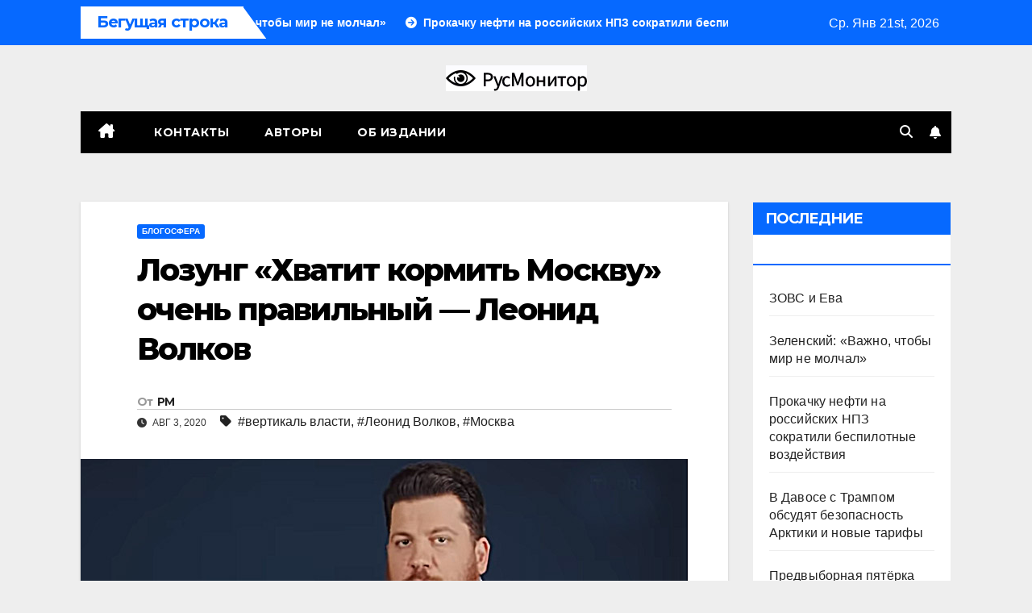

--- FILE ---
content_type: text/html; charset=UTF-8
request_url: https://rusmonitor.com/lozung-hvatit-kormit-moskvu-ochen-pravilnyj-leonid-volkov.html
body_size: 20546
content:
<!DOCTYPE html>
<html lang="ru-RU">
<head>
<meta charset="UTF-8">
<meta name="viewport" content="width=device-width, initial-scale=1">
<link rel="profile" href="https://gmpg.org/xfn/11">
<meta name='robots' content='index, follow, max-image-preview:large, max-snippet:-1, max-video-preview:-1' />
	<style>img:is([sizes="auto" i], [sizes^="auto," i]) { contain-intrinsic-size: 3000px 1500px }</style>
	
	<!-- This site is optimized with the Yoast SEO plugin v23.3 - https://yoast.com/wordpress/plugins/seo/ -->
	<title>Лозунг «Хватит кормить Москву» очень правильный - Леонид Волков &#183;</title>
	<link rel="canonical" href="https://rusmonitor.com/lozung-hvatit-kormit-moskvu-ochen-pravilnyj-leonid-volkov.html" />
	<meta property="og:locale" content="ru_RU" />
	<meta property="og:type" content="article" />
	<meta property="og:title" content="Лозунг «Хватит кормить Москву» очень правильный - Леонид Волков &#183;" />
	<meta property="og:description" content="Хватит ли кормить Москву? События в Хабаровске пробудили людей во многих регионах необъятной России, и одно из важных чувств, которое выводит людей на митинги по всей стране — это чувство несправедливости. Очень и очень многие жители регионов чувствуют себя людьми второго сорта в сравнении с москвичами; очень часто звучат требования равноправия регионов и Москвы; очень [&hellip;]" />
	<meta property="og:url" content="https://rusmonitor.com/lozung-hvatit-kormit-moskvu-ochen-pravilnyj-leonid-volkov.html" />
	<meta property="og:site_name" content="RUSMONITOR" />
	<meta property="article:publisher" content="https://www.facebook.com/rusmonitor/" />
	<meta property="article:published_time" content="2020-08-03T11:42:00+00:00" />
	<meta property="og:image" content="https://rusmonitor.com/wp-content/uploads/2020/04/4533455645756268.jpg" />
	<meta property="og:image:width" content="753" />
	<meta property="og:image:height" content="505" />
	<meta property="og:image:type" content="image/jpeg" />
	<meta name="author" content="РМ" />
	<meta name="twitter:card" content="summary_large_image" />
	<meta name="twitter:creator" content="@RusMonitor" />
	<meta name="twitter:site" content="@RusMonitor" />
	<meta name="twitter:label1" content="Написано автором" />
	<meta name="twitter:data1" content="РМ" />
	<script type="application/ld+json" class="yoast-schema-graph">{"@context":"https://schema.org","@graph":[{"@type":"NewsArticle","@id":"https://rusmonitor.com/lozung-hvatit-kormit-moskvu-ochen-pravilnyj-leonid-volkov.html#article","isPartOf":{"@id":"https://rusmonitor.com/lozung-hvatit-kormit-moskvu-ochen-pravilnyj-leonid-volkov.html"},"author":{"name":"РМ","@id":"https://rusmonitor.com/#/schema/person/f2d10836b3dbd384db9d8acd1fb58578"},"headline":"Лозунг «Хватит кормить Москву» очень правильный &#8212; Леонид Волков","datePublished":"2020-08-03T11:42:00+00:00","dateModified":"2020-08-03T11:42:00+00:00","mainEntityOfPage":{"@id":"https://rusmonitor.com/lozung-hvatit-kormit-moskvu-ochen-pravilnyj-leonid-volkov.html"},"wordCount":906,"publisher":{"@id":"https://rusmonitor.com/#organization"},"image":{"@id":"https://rusmonitor.com/lozung-hvatit-kormit-moskvu-ochen-pravilnyj-leonid-volkov.html#primaryimage"},"thumbnailUrl":"https://rusmonitor.com/wp-content/uploads/2020/04/4533455645756268.jpg","keywords":["вертикаль власти","Леонид Волков","Москва"],"articleSection":["Блогосфера"],"inLanguage":"ru-RU"},{"@type":"WebPage","@id":"https://rusmonitor.com/lozung-hvatit-kormit-moskvu-ochen-pravilnyj-leonid-volkov.html","url":"https://rusmonitor.com/lozung-hvatit-kormit-moskvu-ochen-pravilnyj-leonid-volkov.html","name":"Лозунг «Хватит кормить Москву» очень правильный - Леонид Волков &#183;","isPartOf":{"@id":"https://rusmonitor.com/#website"},"primaryImageOfPage":{"@id":"https://rusmonitor.com/lozung-hvatit-kormit-moskvu-ochen-pravilnyj-leonid-volkov.html#primaryimage"},"image":{"@id":"https://rusmonitor.com/lozung-hvatit-kormit-moskvu-ochen-pravilnyj-leonid-volkov.html#primaryimage"},"thumbnailUrl":"https://rusmonitor.com/wp-content/uploads/2020/04/4533455645756268.jpg","datePublished":"2020-08-03T11:42:00+00:00","dateModified":"2020-08-03T11:42:00+00:00","breadcrumb":{"@id":"https://rusmonitor.com/lozung-hvatit-kormit-moskvu-ochen-pravilnyj-leonid-volkov.html#breadcrumb"},"inLanguage":"ru-RU","potentialAction":[{"@type":"ReadAction","target":["https://rusmonitor.com/lozung-hvatit-kormit-moskvu-ochen-pravilnyj-leonid-volkov.html"]}]},{"@type":"ImageObject","inLanguage":"ru-RU","@id":"https://rusmonitor.com/lozung-hvatit-kormit-moskvu-ochen-pravilnyj-leonid-volkov.html#primaryimage","url":"https://rusmonitor.com/wp-content/uploads/2020/04/4533455645756268.jpg","contentUrl":"https://rusmonitor.com/wp-content/uploads/2020/04/4533455645756268.jpg","width":753,"height":505},{"@type":"BreadcrumbList","@id":"https://rusmonitor.com/lozung-hvatit-kormit-moskvu-ochen-pravilnyj-leonid-volkov.html#breadcrumb","itemListElement":[{"@type":"ListItem","position":1,"name":"Главная","item":"https://rusmonitor.com/"},{"@type":"ListItem","position":2,"name":"Лозунг «Хватит кормить Москву» очень правильный &#8212; Леонид Волков"}]},{"@type":"WebSite","@id":"https://rusmonitor.com/#website","url":"https://rusmonitor.com/","name":"RUSMONITOR","description":"Независимый интернет журнал","publisher":{"@id":"https://rusmonitor.com/#organization"},"potentialAction":[{"@type":"SearchAction","target":{"@type":"EntryPoint","urlTemplate":"https://rusmonitor.com/?s={search_term_string}"},"query-input":"required name=search_term_string"}],"inLanguage":"ru-RU"},{"@type":"Organization","@id":"https://rusmonitor.com/#organization","name":"rusmonitor.com","url":"https://rusmonitor.com/","logo":{"@type":"ImageObject","inLanguage":"ru-RU","@id":"https://rusmonitor.com/#/schema/logo/image/","url":"https://rusmonitor.com/wp-content/uploads/2019/10/logotype-1.png","contentUrl":"https://rusmonitor.com/wp-content/uploads/2019/10/logotype-1.png","width":230,"height":32,"caption":"rusmonitor.com"},"image":{"@id":"https://rusmonitor.com/#/schema/logo/image/"},"sameAs":["https://www.facebook.com/rusmonitor/","https://x.com/RusMonitor"]},{"@type":"Person","@id":"https://rusmonitor.com/#/schema/person/f2d10836b3dbd384db9d8acd1fb58578","name":"РМ","sameAs":["http://rusmonitor.com"],"url":"https://rusmonitor.com/author/ruswriter"}]}</script>
	<!-- / Yoast SEO plugin. -->


<link rel='dns-prefetch' href='//fonts.googleapis.com' />
<link rel="alternate" type="application/rss+xml" title="RUSMONITOR &raquo; Лента" href="https://rusmonitor.com/feed" />
<link rel="alternate" type="application/rss+xml" title="RUSMONITOR &raquo; Лента комментариев" href="https://rusmonitor.com/comments/feed" />
<script>
window._wpemojiSettings = {"baseUrl":"https:\/\/s.w.org\/images\/core\/emoji\/16.0.1\/72x72\/","ext":".png","svgUrl":"https:\/\/s.w.org\/images\/core\/emoji\/16.0.1\/svg\/","svgExt":".svg","source":{"concatemoji":"https:\/\/rusmonitor.com\/wp-includes\/js\/wp-emoji-release.min.js?ver=6.8.3"}};
/*! This file is auto-generated */
!function(s,n){var o,i,e;function c(e){try{var t={supportTests:e,timestamp:(new Date).valueOf()};sessionStorage.setItem(o,JSON.stringify(t))}catch(e){}}function p(e,t,n){e.clearRect(0,0,e.canvas.width,e.canvas.height),e.fillText(t,0,0);var t=new Uint32Array(e.getImageData(0,0,e.canvas.width,e.canvas.height).data),a=(e.clearRect(0,0,e.canvas.width,e.canvas.height),e.fillText(n,0,0),new Uint32Array(e.getImageData(0,0,e.canvas.width,e.canvas.height).data));return t.every(function(e,t){return e===a[t]})}function u(e,t){e.clearRect(0,0,e.canvas.width,e.canvas.height),e.fillText(t,0,0);for(var n=e.getImageData(16,16,1,1),a=0;a<n.data.length;a++)if(0!==n.data[a])return!1;return!0}function f(e,t,n,a){switch(t){case"flag":return n(e,"\ud83c\udff3\ufe0f\u200d\u26a7\ufe0f","\ud83c\udff3\ufe0f\u200b\u26a7\ufe0f")?!1:!n(e,"\ud83c\udde8\ud83c\uddf6","\ud83c\udde8\u200b\ud83c\uddf6")&&!n(e,"\ud83c\udff4\udb40\udc67\udb40\udc62\udb40\udc65\udb40\udc6e\udb40\udc67\udb40\udc7f","\ud83c\udff4\u200b\udb40\udc67\u200b\udb40\udc62\u200b\udb40\udc65\u200b\udb40\udc6e\u200b\udb40\udc67\u200b\udb40\udc7f");case"emoji":return!a(e,"\ud83e\udedf")}return!1}function g(e,t,n,a){var r="undefined"!=typeof WorkerGlobalScope&&self instanceof WorkerGlobalScope?new OffscreenCanvas(300,150):s.createElement("canvas"),o=r.getContext("2d",{willReadFrequently:!0}),i=(o.textBaseline="top",o.font="600 32px Arial",{});return e.forEach(function(e){i[e]=t(o,e,n,a)}),i}function t(e){var t=s.createElement("script");t.src=e,t.defer=!0,s.head.appendChild(t)}"undefined"!=typeof Promise&&(o="wpEmojiSettingsSupports",i=["flag","emoji"],n.supports={everything:!0,everythingExceptFlag:!0},e=new Promise(function(e){s.addEventListener("DOMContentLoaded",e,{once:!0})}),new Promise(function(t){var n=function(){try{var e=JSON.parse(sessionStorage.getItem(o));if("object"==typeof e&&"number"==typeof e.timestamp&&(new Date).valueOf()<e.timestamp+604800&&"object"==typeof e.supportTests)return e.supportTests}catch(e){}return null}();if(!n){if("undefined"!=typeof Worker&&"undefined"!=typeof OffscreenCanvas&&"undefined"!=typeof URL&&URL.createObjectURL&&"undefined"!=typeof Blob)try{var e="postMessage("+g.toString()+"("+[JSON.stringify(i),f.toString(),p.toString(),u.toString()].join(",")+"));",a=new Blob([e],{type:"text/javascript"}),r=new Worker(URL.createObjectURL(a),{name:"wpTestEmojiSupports"});return void(r.onmessage=function(e){c(n=e.data),r.terminate(),t(n)})}catch(e){}c(n=g(i,f,p,u))}t(n)}).then(function(e){for(var t in e)n.supports[t]=e[t],n.supports.everything=n.supports.everything&&n.supports[t],"flag"!==t&&(n.supports.everythingExceptFlag=n.supports.everythingExceptFlag&&n.supports[t]);n.supports.everythingExceptFlag=n.supports.everythingExceptFlag&&!n.supports.flag,n.DOMReady=!1,n.readyCallback=function(){n.DOMReady=!0}}).then(function(){return e}).then(function(){var e;n.supports.everything||(n.readyCallback(),(e=n.source||{}).concatemoji?t(e.concatemoji):e.wpemoji&&e.twemoji&&(t(e.twemoji),t(e.wpemoji)))}))}((window,document),window._wpemojiSettings);
</script>
<style type="text/css">
.archive #nav-above,
					.archive #nav-below,
					.search #nav-above,
					.search #nav-below,
					.blog #nav-below, 
					.blog #nav-above, 
					.navigation.paging-navigation, 
					.navigation.pagination,
					.pagination.paging-pagination, 
					.pagination.pagination, 
					.pagination.loop-pagination, 
					.bicubic-nav-link, 
					#page-nav, 
					.camp-paging, 
					#reposter_nav-pages, 
					.unity-post-pagination, 
					.wordpost_content .nav_post_link { 
						display: none !important; 
					}
					.single-gallery .pagination.gllrpr_pagination {
						display: block !important; 
					}</style>
		
	<style id='wp-emoji-styles-inline-css'>

	img.wp-smiley, img.emoji {
		display: inline !important;
		border: none !important;
		box-shadow: none !important;
		height: 1em !important;
		width: 1em !important;
		margin: 0 0.07em !important;
		vertical-align: -0.1em !important;
		background: none !important;
		padding: 0 !important;
	}
</style>
<link rel='stylesheet' id='wp-block-library-css' href='https://rusmonitor.com/wp-includes/css/dist/block-library/style.min.css?ver=6.8.3' media='all' />
<style id='classic-theme-styles-inline-css'>
/*! This file is auto-generated */
.wp-block-button__link{color:#fff;background-color:#32373c;border-radius:9999px;box-shadow:none;text-decoration:none;padding:calc(.667em + 2px) calc(1.333em + 2px);font-size:1.125em}.wp-block-file__button{background:#32373c;color:#fff;text-decoration:none}
</style>
<style id='global-styles-inline-css'>
:root{--wp--preset--aspect-ratio--square: 1;--wp--preset--aspect-ratio--4-3: 4/3;--wp--preset--aspect-ratio--3-4: 3/4;--wp--preset--aspect-ratio--3-2: 3/2;--wp--preset--aspect-ratio--2-3: 2/3;--wp--preset--aspect-ratio--16-9: 16/9;--wp--preset--aspect-ratio--9-16: 9/16;--wp--preset--color--black: #000000;--wp--preset--color--cyan-bluish-gray: #abb8c3;--wp--preset--color--white: #ffffff;--wp--preset--color--pale-pink: #f78da7;--wp--preset--color--vivid-red: #cf2e2e;--wp--preset--color--luminous-vivid-orange: #ff6900;--wp--preset--color--luminous-vivid-amber: #fcb900;--wp--preset--color--light-green-cyan: #7bdcb5;--wp--preset--color--vivid-green-cyan: #00d084;--wp--preset--color--pale-cyan-blue: #8ed1fc;--wp--preset--color--vivid-cyan-blue: #0693e3;--wp--preset--color--vivid-purple: #9b51e0;--wp--preset--gradient--vivid-cyan-blue-to-vivid-purple: linear-gradient(135deg,rgba(6,147,227,1) 0%,rgb(155,81,224) 100%);--wp--preset--gradient--light-green-cyan-to-vivid-green-cyan: linear-gradient(135deg,rgb(122,220,180) 0%,rgb(0,208,130) 100%);--wp--preset--gradient--luminous-vivid-amber-to-luminous-vivid-orange: linear-gradient(135deg,rgba(252,185,0,1) 0%,rgba(255,105,0,1) 100%);--wp--preset--gradient--luminous-vivid-orange-to-vivid-red: linear-gradient(135deg,rgba(255,105,0,1) 0%,rgb(207,46,46) 100%);--wp--preset--gradient--very-light-gray-to-cyan-bluish-gray: linear-gradient(135deg,rgb(238,238,238) 0%,rgb(169,184,195) 100%);--wp--preset--gradient--cool-to-warm-spectrum: linear-gradient(135deg,rgb(74,234,220) 0%,rgb(151,120,209) 20%,rgb(207,42,186) 40%,rgb(238,44,130) 60%,rgb(251,105,98) 80%,rgb(254,248,76) 100%);--wp--preset--gradient--blush-light-purple: linear-gradient(135deg,rgb(255,206,236) 0%,rgb(152,150,240) 100%);--wp--preset--gradient--blush-bordeaux: linear-gradient(135deg,rgb(254,205,165) 0%,rgb(254,45,45) 50%,rgb(107,0,62) 100%);--wp--preset--gradient--luminous-dusk: linear-gradient(135deg,rgb(255,203,112) 0%,rgb(199,81,192) 50%,rgb(65,88,208) 100%);--wp--preset--gradient--pale-ocean: linear-gradient(135deg,rgb(255,245,203) 0%,rgb(182,227,212) 50%,rgb(51,167,181) 100%);--wp--preset--gradient--electric-grass: linear-gradient(135deg,rgb(202,248,128) 0%,rgb(113,206,126) 100%);--wp--preset--gradient--midnight: linear-gradient(135deg,rgb(2,3,129) 0%,rgb(40,116,252) 100%);--wp--preset--font-size--small: 13px;--wp--preset--font-size--medium: 20px;--wp--preset--font-size--large: 36px;--wp--preset--font-size--x-large: 42px;--wp--preset--spacing--20: 0.44rem;--wp--preset--spacing--30: 0.67rem;--wp--preset--spacing--40: 1rem;--wp--preset--spacing--50: 1.5rem;--wp--preset--spacing--60: 2.25rem;--wp--preset--spacing--70: 3.38rem;--wp--preset--spacing--80: 5.06rem;--wp--preset--shadow--natural: 6px 6px 9px rgba(0, 0, 0, 0.2);--wp--preset--shadow--deep: 12px 12px 50px rgba(0, 0, 0, 0.4);--wp--preset--shadow--sharp: 6px 6px 0px rgba(0, 0, 0, 0.2);--wp--preset--shadow--outlined: 6px 6px 0px -3px rgba(255, 255, 255, 1), 6px 6px rgba(0, 0, 0, 1);--wp--preset--shadow--crisp: 6px 6px 0px rgba(0, 0, 0, 1);}:where(.is-layout-flex){gap: 0.5em;}:where(.is-layout-grid){gap: 0.5em;}body .is-layout-flex{display: flex;}.is-layout-flex{flex-wrap: wrap;align-items: center;}.is-layout-flex > :is(*, div){margin: 0;}body .is-layout-grid{display: grid;}.is-layout-grid > :is(*, div){margin: 0;}:where(.wp-block-columns.is-layout-flex){gap: 2em;}:where(.wp-block-columns.is-layout-grid){gap: 2em;}:where(.wp-block-post-template.is-layout-flex){gap: 1.25em;}:where(.wp-block-post-template.is-layout-grid){gap: 1.25em;}.has-black-color{color: var(--wp--preset--color--black) !important;}.has-cyan-bluish-gray-color{color: var(--wp--preset--color--cyan-bluish-gray) !important;}.has-white-color{color: var(--wp--preset--color--white) !important;}.has-pale-pink-color{color: var(--wp--preset--color--pale-pink) !important;}.has-vivid-red-color{color: var(--wp--preset--color--vivid-red) !important;}.has-luminous-vivid-orange-color{color: var(--wp--preset--color--luminous-vivid-orange) !important;}.has-luminous-vivid-amber-color{color: var(--wp--preset--color--luminous-vivid-amber) !important;}.has-light-green-cyan-color{color: var(--wp--preset--color--light-green-cyan) !important;}.has-vivid-green-cyan-color{color: var(--wp--preset--color--vivid-green-cyan) !important;}.has-pale-cyan-blue-color{color: var(--wp--preset--color--pale-cyan-blue) !important;}.has-vivid-cyan-blue-color{color: var(--wp--preset--color--vivid-cyan-blue) !important;}.has-vivid-purple-color{color: var(--wp--preset--color--vivid-purple) !important;}.has-black-background-color{background-color: var(--wp--preset--color--black) !important;}.has-cyan-bluish-gray-background-color{background-color: var(--wp--preset--color--cyan-bluish-gray) !important;}.has-white-background-color{background-color: var(--wp--preset--color--white) !important;}.has-pale-pink-background-color{background-color: var(--wp--preset--color--pale-pink) !important;}.has-vivid-red-background-color{background-color: var(--wp--preset--color--vivid-red) !important;}.has-luminous-vivid-orange-background-color{background-color: var(--wp--preset--color--luminous-vivid-orange) !important;}.has-luminous-vivid-amber-background-color{background-color: var(--wp--preset--color--luminous-vivid-amber) !important;}.has-light-green-cyan-background-color{background-color: var(--wp--preset--color--light-green-cyan) !important;}.has-vivid-green-cyan-background-color{background-color: var(--wp--preset--color--vivid-green-cyan) !important;}.has-pale-cyan-blue-background-color{background-color: var(--wp--preset--color--pale-cyan-blue) !important;}.has-vivid-cyan-blue-background-color{background-color: var(--wp--preset--color--vivid-cyan-blue) !important;}.has-vivid-purple-background-color{background-color: var(--wp--preset--color--vivid-purple) !important;}.has-black-border-color{border-color: var(--wp--preset--color--black) !important;}.has-cyan-bluish-gray-border-color{border-color: var(--wp--preset--color--cyan-bluish-gray) !important;}.has-white-border-color{border-color: var(--wp--preset--color--white) !important;}.has-pale-pink-border-color{border-color: var(--wp--preset--color--pale-pink) !important;}.has-vivid-red-border-color{border-color: var(--wp--preset--color--vivid-red) !important;}.has-luminous-vivid-orange-border-color{border-color: var(--wp--preset--color--luminous-vivid-orange) !important;}.has-luminous-vivid-amber-border-color{border-color: var(--wp--preset--color--luminous-vivid-amber) !important;}.has-light-green-cyan-border-color{border-color: var(--wp--preset--color--light-green-cyan) !important;}.has-vivid-green-cyan-border-color{border-color: var(--wp--preset--color--vivid-green-cyan) !important;}.has-pale-cyan-blue-border-color{border-color: var(--wp--preset--color--pale-cyan-blue) !important;}.has-vivid-cyan-blue-border-color{border-color: var(--wp--preset--color--vivid-cyan-blue) !important;}.has-vivid-purple-border-color{border-color: var(--wp--preset--color--vivid-purple) !important;}.has-vivid-cyan-blue-to-vivid-purple-gradient-background{background: var(--wp--preset--gradient--vivid-cyan-blue-to-vivid-purple) !important;}.has-light-green-cyan-to-vivid-green-cyan-gradient-background{background: var(--wp--preset--gradient--light-green-cyan-to-vivid-green-cyan) !important;}.has-luminous-vivid-amber-to-luminous-vivid-orange-gradient-background{background: var(--wp--preset--gradient--luminous-vivid-amber-to-luminous-vivid-orange) !important;}.has-luminous-vivid-orange-to-vivid-red-gradient-background{background: var(--wp--preset--gradient--luminous-vivid-orange-to-vivid-red) !important;}.has-very-light-gray-to-cyan-bluish-gray-gradient-background{background: var(--wp--preset--gradient--very-light-gray-to-cyan-bluish-gray) !important;}.has-cool-to-warm-spectrum-gradient-background{background: var(--wp--preset--gradient--cool-to-warm-spectrum) !important;}.has-blush-light-purple-gradient-background{background: var(--wp--preset--gradient--blush-light-purple) !important;}.has-blush-bordeaux-gradient-background{background: var(--wp--preset--gradient--blush-bordeaux) !important;}.has-luminous-dusk-gradient-background{background: var(--wp--preset--gradient--luminous-dusk) !important;}.has-pale-ocean-gradient-background{background: var(--wp--preset--gradient--pale-ocean) !important;}.has-electric-grass-gradient-background{background: var(--wp--preset--gradient--electric-grass) !important;}.has-midnight-gradient-background{background: var(--wp--preset--gradient--midnight) !important;}.has-small-font-size{font-size: var(--wp--preset--font-size--small) !important;}.has-medium-font-size{font-size: var(--wp--preset--font-size--medium) !important;}.has-large-font-size{font-size: var(--wp--preset--font-size--large) !important;}.has-x-large-font-size{font-size: var(--wp--preset--font-size--x-large) !important;}
:where(.wp-block-post-template.is-layout-flex){gap: 1.25em;}:where(.wp-block-post-template.is-layout-grid){gap: 1.25em;}
:where(.wp-block-columns.is-layout-flex){gap: 2em;}:where(.wp-block-columns.is-layout-grid){gap: 2em;}
:root :where(.wp-block-pullquote){font-size: 1.5em;line-height: 1.6;}
</style>
<link rel='stylesheet' id='newspack-blocks-block-styles-stylesheet-css' href='https://rusmonitor.com/wp-content/plugins/_newspack-blocks/dist/block_styles.css?ver=1.44.1' media='all' />
<link rel='stylesheet' id='dashicons-css' href='https://rusmonitor.com/wp-includes/css/dashicons.min.css?ver=6.8.3' media='all' />
<link rel='stylesheet' id='post-views-counter-frontend-css' href='https://rusmonitor.com/wp-content/plugins/post-views-counter/css/frontend.css?ver=1.3.11' media='all' />
<link rel='stylesheet' id='newsup-fonts-css' href='//fonts.googleapis.com/css?family=Montserrat%3A400%2C500%2C700%2C800%7CWork%2BSans%3A300%2C400%2C500%2C600%2C700%2C800%2C900%26display%3Dswap&#038;subset=latin%2Clatin-ext' media='all' />
<link rel='stylesheet' id='bootstrap-css' href='https://rusmonitor.com/wp-content/themes/newsup/css/bootstrap.css?ver=6.8.3' media='all' />
<link rel='stylesheet' id='newsup-style-css' href='https://rusmonitor.com/wp-content/themes/newsmark/style.css?ver=6.8.3' media='all' />
<link rel='stylesheet' id='font-awesome-5-all-css' href='https://rusmonitor.com/wp-content/themes/newsup/css/font-awesome/css/all.min.css?ver=6.8.3' media='all' />
<link rel='stylesheet' id='font-awesome-4-shim-css' href='https://rusmonitor.com/wp-content/themes/newsup/css/font-awesome/css/v4-shims.min.css?ver=6.8.3' media='all' />
<link rel='stylesheet' id='owl-carousel-css' href='https://rusmonitor.com/wp-content/themes/newsup/css/owl.carousel.css?ver=6.8.3' media='all' />
<link rel='stylesheet' id='smartmenus-css' href='https://rusmonitor.com/wp-content/themes/newsup/css/jquery.smartmenus.bootstrap.css?ver=6.8.3' media='all' />
<link rel='stylesheet' id='newsup-custom-css-css' href='https://rusmonitor.com/wp-content/themes/newsup/inc/ansar/customize/css/customizer.css?ver=1.0' media='all' />
<link rel='stylesheet' id='newsup-style-parent-css' href='https://rusmonitor.com/wp-content/themes/newsup/style.css?ver=6.8.3' media='all' />
<link rel='stylesheet' id='newsmark-style-css' href='https://rusmonitor.com/wp-content/themes/newsmark/style.css?ver=1.0' media='all' />
<link rel='stylesheet' id='newsmark-default-css-css' href='https://rusmonitor.com/wp-content/themes/newsmark/css/colors/default.css?ver=6.8.3' media='all' />
<link rel='stylesheet' id='yarppRelatedCss-css' href='https://rusmonitor.com/wp-content/plugins/yet-another-related-posts-plugin/style/related.css?ver=5.30.10' media='all' />
<link rel='stylesheet' id='wp-paginate-css' href='https://rusmonitor.com/wp-content/plugins/wp-paginate/css/wp-paginate.css?ver=2.2.2' media='screen' />
<link rel="https://api.w.org/" href="https://rusmonitor.com/wp-json/" /><link rel="alternate" title="JSON" type="application/json" href="https://rusmonitor.com/wp-json/wp/v2/posts/82063" /><link rel="EditURI" type="application/rsd+xml" title="RSD" href="https://rusmonitor.com/xmlrpc.php?rsd" />
<meta name="generator" content="WordPress 6.8.3" />
<link rel='shortlink' href='https://rusmonitor.com/?p=82063' />
<link rel="alternate" title="oEmbed (JSON)" type="application/json+oembed" href="https://rusmonitor.com/wp-json/oembed/1.0/embed?url=https%3A%2F%2Frusmonitor.com%2Flozung-hvatit-kormit-moskvu-ochen-pravilnyj-leonid-volkov.html" />
<link rel="alternate" title="oEmbed (XML)" type="text/xml+oembed" href="https://rusmonitor.com/wp-json/oembed/1.0/embed?url=https%3A%2F%2Frusmonitor.com%2Flozung-hvatit-kormit-moskvu-ochen-pravilnyj-leonid-volkov.html&#038;format=xml" />
 
<style type="text/css" id="custom-background-css">
    .wrapper { background-color: eeeeee; }
</style>
    <style type="text/css">
            .site-title,
        .site-description {
            position: absolute;
            clip: rect(1px, 1px, 1px, 1px);
        }
        </style>
    <style id="custom-background-css">
body.custom-background { background-color: #eeeeee; }
</style>
	
		<style>
			#wp-admin-bar-pvc-post-views .pvc-graph-container { padding-top: 6px; padding-bottom: 6px; position: relative; display: block; height: 100%; box-sizing: border-box; }
			#wp-admin-bar-pvc-post-views .pvc-line-graph {
				display: inline-block;
				width: 1px;
				margin-right: 1px;
				background-color: #ccc;
				vertical-align: baseline;
			}
			#wp-admin-bar-pvc-post-views .pvc-line-graph:hover { background-color: #eee; }
			#wp-admin-bar-pvc-post-views .pvc-line-graph-0 { height: 1% }
			#wp-admin-bar-pvc-post-views .pvc-line-graph-1 { height: 5% }
			#wp-admin-bar-pvc-post-views .pvc-line-graph-2 { height: 10% }
			#wp-admin-bar-pvc-post-views .pvc-line-graph-3 { height: 15% }
			#wp-admin-bar-pvc-post-views .pvc-line-graph-4 { height: 20% }
			#wp-admin-bar-pvc-post-views .pvc-line-graph-5 { height: 25% }
			#wp-admin-bar-pvc-post-views .pvc-line-graph-6 { height: 30% }
			#wp-admin-bar-pvc-post-views .pvc-line-graph-7 { height: 35% }
			#wp-admin-bar-pvc-post-views .pvc-line-graph-8 { height: 40% }
			#wp-admin-bar-pvc-post-views .pvc-line-graph-9 { height: 45% }
			#wp-admin-bar-pvc-post-views .pvc-line-graph-10 { height: 50% }
			#wp-admin-bar-pvc-post-views .pvc-line-graph-11 { height: 55% }
			#wp-admin-bar-pvc-post-views .pvc-line-graph-12 { height: 60% }
			#wp-admin-bar-pvc-post-views .pvc-line-graph-13 { height: 65% }
			#wp-admin-bar-pvc-post-views .pvc-line-graph-14 { height: 70% }
			#wp-admin-bar-pvc-post-views .pvc-line-graph-15 { height: 75% }
			#wp-admin-bar-pvc-post-views .pvc-line-graph-16 { height: 80% }
			#wp-admin-bar-pvc-post-views .pvc-line-graph-17 { height: 85% }
			#wp-admin-bar-pvc-post-views .pvc-line-graph-18 { height: 90% }
			#wp-admin-bar-pvc-post-views .pvc-line-graph-19 { height: 95% }
			#wp-admin-bar-pvc-post-views .pvc-line-graph-20 { height: 100% }
		</style><link rel="icon" href="https://rusmonitor.com/wp-content/uploads/2023/01/favicon-110x110.png" sizes="32x32" />
<link rel="icon" href="https://rusmonitor.com/wp-content/uploads/2023/01/favicon.png" sizes="192x192" />
<link rel="apple-touch-icon" href="https://rusmonitor.com/wp-content/uploads/2023/01/favicon.png" />
<meta name="msapplication-TileImage" content="https://rusmonitor.com/wp-content/uploads/2023/01/favicon.png" />
</head>
<body class="wp-singular post-template-default single single-post postid-82063 single-format-standard custom-background wp-custom-logo wp-embed-responsive wp-theme-newsup wp-child-theme-newsmark ta-hide-date-author-in-list" >
<div id="page" class="site">
<a class="skip-link screen-reader-text" href="#content">
Перейти к содержимому</a>
    <div class="wrapper">
        <header class="mg-headwidget">
            <!--==================== TOP BAR ====================-->

            <div class="mg-head-detail hidden-xs">
    <div class="container-fluid">
        <div class="row align-items-center">
            <div class="col-md-9 col-xs-12">
                            <div class="mg-latest-news-sec">
                 
                    <div class="mg-latest-news">
                         <div class="bn_title">
                            <h2 class="title">
                                                                    Бегущая строка<span></span>
                                                            </h2>
                        </div>
                         
                        <div class="mg-latest-news-slider marquee">
                                                                                        <a href="https://rusmonitor.com/zovs-i-eva.html">
                                        <span>ЗОВС и Ева</span>
                                     </a>
                                                                        <a href="https://rusmonitor.com/zelenskij-vazhno-chtoby-mir-ne-molchal.html">
                                        <span>Зеленский: «Важно, чтобы мир не молчал»</span>
                                     </a>
                                                                        <a href="https://rusmonitor.com/prokachku-nefti-na-rossijskih-npz-sokratili-bespilotnye-vozdejstviya.html">
                                        <span>Прокачку нефти на российских НПЗ сократили беспилотные воздействия</span>
                                     </a>
                                                                        <a href="https://rusmonitor.com/v-davose-s-trampom-obsudyat-bezopasnost-arktiki-i-novye-tarify.html">
                                        <span>В Давосе с Трампом обсудят безопасность Арктики и новые тарифы</span>
                                     </a>
                                                                        <a href="https://rusmonitor.com/predvybornaya-pyatyorka-edinoj-rossii-podobrana-v-yastrebinom-groteske.html">
                                        <span>Предвыборная пятёрка «Единой России» подобрана в «ястребином» гротеске</span>
                                     </a>
                                                            </div>
                    </div>
            </div>
                    </div>
            <div class="col-md-3 col-xs-12">
                <ul class="info-left float-md-right">
                            <li>Ср. Янв 21st, 2026             <span  id="time" class="time"></span>
                    
        </li>
                    </ul>
            </div>
    
        </div>
    </div>
</div>
            <div class="clearfix"></div>
                        <div class="mg-nav-widget-area-back" style='background-image: url("https://rusmonitor.com/wp-content/themes/newsmark/images/head-back.jpg" );'>
                        <div class="overlay">
              <div class="inner"  style="background-color:#eee;" > 
                <div class="container-fluid">
                    <div class="mg-nav-widget-area">
                        <div class="row align-items-center">
                                                      <div class="col-12 text-center mx-auto">
                                <div class="navbar-header">
                                  <div class="site-logo">
                                    <a href="https://rusmonitor.com/" class="navbar-brand" rel="home"><img width="175" height="32" src="https://rusmonitor.com/wp-content/uploads/2022/12/logo-22.png" class="custom-logo" alt="RUSMONITOR" decoding="async" srcset="https://rusmonitor.com/wp-content/uploads/2022/12/logo-22.png 175w, https://rusmonitor.com/wp-content/uploads/2022/12/logo-22-150x27.png 150w" sizes="(max-width: 175px) 100vw, 175px" /></a>                                  </div>
                                  <div class="site-branding-text d-none">
                                                                            <p class="site-title"> <a href="https://rusmonitor.com/" rel="home">RUSMONITOR</a></p>
                                                                            <p class="site-description">Независимый интернет журнал</p>
                                  </div> 
                                </div>
                            </div>
                           
                        </div>
                    </div>
                </div>
              </div>
              </div>
          </div>
    <div class="mg-menu-full">
      <div class="container-fluid">
      <nav class="navbar navbar-expand-lg navbar-wp">
          <!-- Right nav -->
                    <div class="m-header align-items-center">
                                                <a class="mobilehomebtn" href="https://rusmonitor.com"><span class="fas fa-home"></span></a>
                        <!-- navbar-toggle -->
                        <button class="navbar-toggler mx-auto" type="button" data-toggle="collapse" data-target="#navbar-wp" aria-controls="navbarSupportedContent" aria-expanded="false" aria-label="Переключение навигации">
                          <span class="burger">
                            <span class="burger-line"></span>
                            <span class="burger-line"></span>
                            <span class="burger-line"></span>
                          </span>
                        </button>
                        <!-- /navbar-toggle -->
                            <div class="dropdown show mg-search-box pr-2">
        <a class="dropdown-toggle msearch ml-auto" href="#" role="button" id="dropdownMenuLink" data-toggle="dropdown" aria-haspopup="true" aria-expanded="false">
            <i class="fas fa-search"></i>
        </a>
        <div class="dropdown-menu searchinner" aria-labelledby="dropdownMenuLink">
            <form role="search" method="get" id="searchform" action="https://rusmonitor.com/">
  <div class="input-group">
    <input type="search" class="form-control" placeholder="Поиск" value="" name="s" />
    <span class="input-group-btn btn-default">
    <button type="submit" class="btn"> <i class="fas fa-search"></i> </button>
    </span> </div>
</form>        </div>
    </div>
              <a href="#"  target="_blank"   class="btn-bell btn-theme mx-2">
            <i class="fa fa-bell"></i>
        </a>
                          </div>
                    <!-- /Right nav -->
         
          
                  <div class="collapse navbar-collapse" id="navbar-wp">
                  	<div class="d-md-block">
                  <ul id="menu-top" class="nav navbar-nav mr-auto"><li class="active home"><a class="homebtn" href="https://rusmonitor.com"><span class='fa-solid fa-house-chimney'></span></a></li><li id="menu-item-63226" class="menu-item menu-item-type-post_type menu-item-object-page menu-item-63226"><a title="https://rusmonitor.com/kontakty" href="https://rusmonitor.com/kontakty"><span class="glyphicon https://rusmonitor.com/kontakty"></span>&nbsp;Контакты</a></li>
<li id="menu-item-81619" class="menu-item menu-item-type-taxonomy menu-item-object-category menu-item-81619"><a class="nav-link" title="Авторы" href="https://rusmonitor.com/category/our_autors">Авторы</a></li>
<li id="menu-item-92834" class="menu-item menu-item-type-custom menu-item-object-custom menu-item-92834"><a class="nav-link" title="Об издании" href="https://rusmonitor.com/rusmonitor-nezavisimyjj-onlajjn-zhurnal">Об издании</a></li>
</ul>        				</div>		
              		</div>
                  <!-- Right nav -->
                    <div class="desk-header pl-3 ml-auto my-2 my-lg-0 position-relative align-items-center">
                        <!-- /navbar-toggle -->
                                            <ul class="mg-social info-right">
                                                                                                                                                 
                                            </ul>
                    <div class="dropdown show mg-search-box pr-2">
        <a class="dropdown-toggle msearch ml-auto" href="#" role="button" id="dropdownMenuLink" data-toggle="dropdown" aria-haspopup="true" aria-expanded="false">
            <i class="fas fa-search"></i>
        </a>
        <div class="dropdown-menu searchinner" aria-labelledby="dropdownMenuLink">
            <form role="search" method="get" id="searchform" action="https://rusmonitor.com/">
  <div class="input-group">
    <input type="search" class="form-control" placeholder="Поиск" value="" name="s" />
    <span class="input-group-btn btn-default">
    <button type="submit" class="btn"> <i class="fas fa-search"></i> </button>
    </span> </div>
</form>        </div>
    </div>
              <a href="#"  target="_blank"   class="btn-bell btn-theme mx-2">
            <i class="fa fa-bell"></i>
        </a>
                          </div>
                    <!-- /Right nav --> 
                  </nav> <!-- /Navigation -->
                </div>
    </div>
</header>
<div class="clearfix"></div>
<!-- =========================
     Page Content Section      
============================== -->
<main id="content" class="single-class content">
  <!--container-->
    <div class="container-fluid">
      <!--row-->
        <div class="row">
                  <div class="col-lg-9 col-md-8">
                                <div class="mg-blog-post-box"> 
                    <div class="mg-header">
                        <div class="mg-blog-category"><a class="newsup-categories category-color-1" href="https://rusmonitor.com/category/pishut-v-blogakh" alt="Посмотреть все записи в Блогосфера"> 
                                 Блогосфера
                             </a></div>                        <h1 class="title single"> <a title="Постоянная ссылка на:Лозунг «Хватит кормить Москву» очень правильный &#8212; Леонид Волков">
                            Лозунг «Хватит кормить Москву» очень правильный &#8212; Леонид Волков</a>
                        </h1>
                                                <div class="media mg-info-author-block"> 
                                                        <a class="mg-author-pic" href="https://rusmonitor.com/author/ruswriter">  </a>
                                                        <div class="media-body">
                                                            <h4 class="media-heading"><span>От</span><a href="https://rusmonitor.com/author/ruswriter">РМ</a></h4>
                                                            <span class="mg-blog-date"><i class="fas fa-clock"></i> 
                                    Авг 3, 2020                                </span>
                                                                <span class="newsup-tags"><i class="fas fa-tag"></i>
                                     <a href="https://rusmonitor.com/tag/vertikal-vlasti">#вертикаль власти</a>,  <a href="https://rusmonitor.com/tag/leonid-volkov">#Леонид Волков</a>, <a href="https://rusmonitor.com/tag/moskva">#Москва</a>                                    </span>
                                                            </div>
                        </div>
                                            </div>
                    <img width="753" height="505" src="https://rusmonitor.com/wp-content/uploads/2020/04/4533455645756268.jpg" class="img-fluid wp-post-image" alt="" decoding="async" fetchpriority="high" srcset="https://rusmonitor.com/wp-content/uploads/2020/04/4533455645756268.jpg 753w, https://rusmonitor.com/wp-content/uploads/2020/04/4533455645756268-706x473.jpg 706w, https://rusmonitor.com/wp-content/uploads/2020/04/4533455645756268-300x201.jpg 300w, https://rusmonitor.com/wp-content/uploads/2020/04/4533455645756268-150x101.jpg 150w" sizes="(max-width: 753px) 100vw, 753px" />                    <article class="page-content-single small single">
                        <script type="text/javascript">(function(w,doc) {
if (!w.__utlWdgt ) {
    w.__utlWdgt = true;
    var d = doc, s = d.createElement('script'), g = 'getElementsByTagName';
    s.type = 'text/javascript'; s.charset='UTF-8'; s.async = true;
    s.src = ('https:' == w.location.protocol ? 'https' : 'http')  + '://w.uptolike.com/widgets/v1/uptolike.js';
    var h=d[g]('body')[0];
    h.appendChild(s);
}})(window,document);
</script>
<div style="text-align:left;" data-lang="ru" data-url="https://rusmonitor.com/lozung-hvatit-kormit-moskvu-ochen-pravilnyj-leonid-volkov.html" data-mobile-view="true" data-share-size="40" data-like-text-enable="false" data-background-alpha="0.0" data-pid="cmsrusmonitorcom" data-mode="share" data-background-color="#ffffff" data-share-shape="rectangle" data-share-counter-size="12" data-icon-color="#ffffff" data-mobile-sn-ids="fb.vk.tw.ok.vb.tm." data-text-color="#000000" data-buttons-color="#ffffff" data-counter-background-color="#ffffff" data-share-counter-type="disable" data-orientation="horizontal" data-following-enable="false" data-sn-ids="fb.vk.tw.ok.tm." data-preview-mobile="false" data-selection-enable="true" data-exclude-show-more="false" data-share-style="13" data-counter-background-alpha="1.0" data-top-button="true" class="uptolike-buttons" ></div>
<p>Хватит ли кормить Москву?</p>
<p>События в Хабаровске пробудили людей во многих регионах необъятной России, и одно из важных чувств, которое выводит людей на митинги по всей стране — это чувство несправедливости. Очень и очень многие жители регионов чувствуют себя людьми второго сорта в сравнении с москвичами; очень часто звучат требования равноправия регионов и Москвы; очень часто говорится о том, что Москва вымывает из регионов все деньги и всех людей.</p>
<p>«Хватит кормить Москву» — популярный по всей России политический лозунг, но справедлив ли он? Почему так получилось, что уровень жизни в Москве и в российских городах так значительно различается, кому это нужно, и что с этим делать?</p>
<p>Когда в 2009 году меня избрали депутатом городской Думы Екатеринбурга, в городском бюджете оставалось 30% собираемого в городе подоходного налога. С тех пор этот норматив многократно снижался, и сейчас он составляет 16%. В Новосибирске за те же годы произошло снижение с 40% до 30%. И так по всем крупным городам. Ни один большой российский город не обеспечивает себя сам, за счет собираемых на местах налогов; все они зависят от субвенций, субсидий, трансфертов и иных подачек из вышестоящих бюджетов. Все — кроме, разумеется, Москвы.</p>
<p>Бюджетная обеспеченность Москвы — то есть количество денег, которыми располагает городской бюджет в расчете на душу населения — превосходит бюджетную обеспеченность самых крупных и успешных российских городов в 7-8 раз, а обычных областных центров — в 10-12 раз и даже больше. То есть вот буквально, где Пенза или Тамбов могут потратить по 100 рублей на человека, Москва может потратить 1000 рублей.</p>
<p>Очевидная причина этому заключается в том, что Москва является одновременно и городом, и субъектом Федерации. То есть в городской бюджет поступают и налоги муниципального уровня, и налоги регионального уровня. И дополнительно еще деньги за исполнение столичных функций. И, конечно, очень важно, что именно в Москве зарегистрирована большая часть крупных, общефедеральных компаний, и все их местные и региональные налоги тоже платятся в столице.</p>
<p>Но так случилось не сразу и не само собой. Помните, было когда-то такое понятие: «регион-донор»? В пресловутые «лихие девяностые» к этой категории относились 35 регионов. Сейчас их осталось в три раза меньше, всего 13 — а 72 региона являются дотационными. При этом больше половины налоговых поступлений в федеральный бюджет обеспечивают всего три региона: Ханты-Мансийский округ, Москва и Ямало-Ненецкий округ. Так выглядит экономика трубы: в ХМАО и ЯНАО качают нефть и газ, в Москве же зарегистрированы и платят налоги многие крупнейшие сырьевые компании, только поэтому она попадает в эту тройку регионов-доноров.</p>
<p>Безусловно, огромный бюджетный дисбаланс между Москвой и регионами появился неслучайно, он является важной частью политического плана Путина.</p>
<p>Во-первых, бюджетная вертикаль власти лежит в основе политической вертикали. Раз у регионов и городов изъяты все налоги, раз их бюджет дефицитен и концы с концами не сходятся без субвенций из Москвы, то, значит, они покорны. Никакой самостоятельности регионов — все в строй, все на колени, вымаливать подачки. Управлять гораздо легче! Попался строптивый мэр или губернатор? Перекрываешь ему краник финансирования, и он вмиг становится беспомощным. Обычно одной только угрозы хватает. Они же впрямую говорят перед каждыми выборами — не будет нужного процента голосов за Путина и Единую Россию — не будет вам денег из бюджета.</p>
<p>Во-вторых, конечно же, создаются потрясающие коррупционные возможности. Москва изымает деньги из регионов под лозунгом «как бы там на местах не разворовали». Конечно, удобнее разворовывать бюджет когда он весь под рукой, в одном месте! И, более того, обратные финансовые ручейки — эти самые субсидии — тоже дают возможность много украсть. Когда мэры и губернаторы стоят на коленях в очереди и клянчат подачки, всегда можно дать одному больше, а другому меньше, в зависимости от того, кто сколько откатит, кто сколько подмажет.</p>
<p>В-третьих и, возможно, в-главных: Путин прекрасно понимает, что митинги в регионах для него куда менее опасны, чем митинги в Москве. Революции совершаются в столицах. Так что столица должна быть по возможности накормленной и сытой. Не жалко никаких денег на хорошие дороги, высокую зарплату бюджетников, качественную инфраструктуру в столице, если это поможет успокоить недовольство граждан. Ну и конечно российская власть умеет отлично сочетать кнут и пряник: Москва самая закормленная — и самая забитая. Бюджетные триллионы — и самое большое количество арестов, дубинок, штрафов. Так Путин пытается удержать ситуацию в столице под контролем.</p>
<p>Вот в чем смысл построенной Путиным системы. Правда, есть нюанс: для развития экономики страны все это губительно. В Москве гораздо выше зарплаты, все норовят туда уехать, в регионах не может развиваться бизнес. Поскольку из местных и региональных бюджетов выжимаются все соки — даже у нормальных мэров и губернаторов нет особого стимула развивать территории и привлекать инвестиции: все равно все отберут! Да и москвичам, надо сказать, не очень-то от этого хорошо: какая им радость от того, чтобы Собянин, с целью освоения триллионов, по 3 раза за год перекладывает бордюры, а цены на недвижимость в столице оказываются одними из самых высоких в мире, потому что все пытаются переехать в Москву всеми правдами и неправдами&#8230; Но Путину плевать на экономику, конечно. Ему важно лишь вечное правление.</p>
<p>Концентрация всех финансовых и человеческих ресурсов в одном огромном городе, безусловно, вредит развитию страны в целом. В конце-то концов, Москва-то действительно не резиновая! Многие успешные страны — такие разные, как США и Китай, Германия и Япония — очень полицентричны. Другие успешные страны, в которых столица доминирует, предпринимают специальные усилия для того, чтобы развивать регионы, чтобы создавать там центры притяжения для бизнеса и человеческого капитала, науки, туризма и инвестиций.</p>
<p>Но эта элементарная логика экономического развития нормальных стран противоречит политическим задачам Путина, которому выгодны богатая столица и нищие регионы. Поэтому — да, лозунг «Хватит кормить Москву» очень правильный. Поэтому — да, в Прекрасной России будущего мы обязательно устраним вопиющее неравенство между Москвой и регионам. Разумеется, не делая Москву беднее, а делая регионы богаче.</p>
<p><iframe style="border: none; overflow: hidden;" src="https://www.facebook.com/plugins/post.php?href=https%3A%2F%2Fwww.facebook.com%2Fleonid.m.volkov%2Fposts%2F3249838651705412&amp;width=500" width="500" height="315" frameborder="0" scrolling="no"></iframe></p>
<script type="text/javascript">(function(w,doc) {
if (!w.__utlWdgt ) {
    w.__utlWdgt = true;
    var d = doc, s = d.createElement('script'), g = 'getElementsByTagName';
    s.type = 'text/javascript'; s.charset='UTF-8'; s.async = true;
    s.src = ('https:' == w.location.protocol ? 'https' : 'http')  + '://w.uptolike.com/widgets/v1/uptolike.js';
    var h=d[g]('body')[0];
    h.appendChild(s);
}})(window,document);
</script>
<div style="text-align:left;" data-lang="ru" data-url="https://rusmonitor.com/lozung-hvatit-kormit-moskvu-ochen-pravilnyj-leonid-volkov.html" data-mobile-view="true" data-share-size="40" data-like-text-enable="false" data-background-alpha="0.0" data-pid="cmsrusmonitorcom" data-mode="share" data-background-color="#ffffff" data-share-shape="rectangle" data-share-counter-size="12" data-icon-color="#ffffff" data-mobile-sn-ids="fb.vk.tw.ok.vb.tm." data-text-color="#000000" data-buttons-color="#ffffff" data-counter-background-color="#ffffff" data-share-counter-type="disable" data-orientation="horizontal" data-following-enable="false" data-sn-ids="fb.vk.tw.ok.tm." data-preview-mobile="false" data-selection-enable="true" data-exclude-show-more="false" data-share-style="13" data-counter-background-alpha="1.0" data-top-button="true" class="uptolike-buttons" ></div>
<div class='yarpp yarpp-related yarpp-related-website yarpp-related-none yarpp-template-list'>
<p>Нет похожих материалов</p>
</div>
        <script>
        function pinIt() {
        var e = document.createElement('script');
        e.setAttribute('type','text/javascript');
        e.setAttribute('charset','UTF-8');
        e.setAttribute('src','https://assets.pinterest.com/js/pinmarklet.js?r='+Math.random()*99999999);
        document.body.appendChild(e);
        }
        </script>
        <div class="post-share">
            <div class="post-share-icons cf">
                <a href="https://www.facebook.com/sharer.php?u=https%3A%2F%2Frusmonitor.com%2Flozung-hvatit-kormit-moskvu-ochen-pravilnyj-leonid-volkov.html" class="link facebook" target="_blank" >
                    <i class="fab fa-facebook"></i>
                </a>
                <a href="https://twitter.com/share?url=https%3A%2F%2Frusmonitor.com%2Flozung-hvatit-kormit-moskvu-ochen-pravilnyj-leonid-volkov.html&#038;text=%D0%9B%D0%BE%D0%B7%D1%83%D0%BD%D0%B3%20%C2%AB%D0%A5%D0%B2%D0%B0%D1%82%D0%B8%D1%82%20%D0%BA%D0%BE%D1%80%D0%BC%D0%B8%D1%82%D1%8C%20%D0%9C%D0%BE%D1%81%D0%BA%D0%B2%D1%83%C2%BB%20%D0%BE%D1%87%D0%B5%D0%BD%D1%8C%20%D0%BF%D1%80%D0%B0%D0%B2%D0%B8%D0%BB%D1%8C%D0%BD%D1%8B%D0%B9%20%E2%80%94%20%D0%9B%D0%B5%D0%BE%D0%BD%D0%B8%D0%B4%20%D0%92%D0%BE%D0%BB%D0%BA%D0%BE%D0%B2" class="link x-twitter" target="_blank">
                    <i class="fa-brands fa-x-twitter"></i>
                </a>
                <a href="/cdn-cgi/l/email-protection#[base64]" class="link email" target="_blank">
                    <i class="fas fa-envelope"></i>
                </a>
                <a href="https://www.linkedin.com/sharing/share-offsite/?url=https%3A%2F%2Frusmonitor.com%2Flozung-hvatit-kormit-moskvu-ochen-pravilnyj-leonid-volkov.html&#038;title=%D0%9B%D0%BE%D0%B7%D1%83%D0%BD%D0%B3%20%C2%AB%D0%A5%D0%B2%D0%B0%D1%82%D0%B8%D1%82%20%D0%BA%D0%BE%D1%80%D0%BC%D0%B8%D1%82%D1%8C%20%D0%9C%D0%BE%D1%81%D0%BA%D0%B2%D1%83%C2%BB%20%D0%BE%D1%87%D0%B5%D0%BD%D1%8C%20%D0%BF%D1%80%D0%B0%D0%B2%D0%B8%D0%BB%D1%8C%D0%BD%D1%8B%D0%B9%20%E2%80%94%20%D0%9B%D0%B5%D0%BE%D0%BD%D0%B8%D0%B4%20%D0%92%D0%BE%D0%BB%D0%BA%D0%BE%D0%B2" class="link linkedin" target="_blank" >
                    <i class="fab fa-linkedin"></i>
                </a>
                <a href="https://telegram.me/share/url?url=https%3A%2F%2Frusmonitor.com%2Flozung-hvatit-kormit-moskvu-ochen-pravilnyj-leonid-volkov.html&#038;text&#038;title=%D0%9B%D0%BE%D0%B7%D1%83%D0%BD%D0%B3%20%C2%AB%D0%A5%D0%B2%D0%B0%D1%82%D0%B8%D1%82%20%D0%BA%D0%BE%D1%80%D0%BC%D0%B8%D1%82%D1%8C%20%D0%9C%D0%BE%D1%81%D0%BA%D0%B2%D1%83%C2%BB%20%D0%BE%D1%87%D0%B5%D0%BD%D1%8C%20%D0%BF%D1%80%D0%B0%D0%B2%D0%B8%D0%BB%D1%8C%D0%BD%D1%8B%D0%B9%20%E2%80%94%20%D0%9B%D0%B5%D0%BE%D0%BD%D0%B8%D0%B4%20%D0%92%D0%BE%D0%BB%D0%BA%D0%BE%D0%B2" class="link telegram" target="_blank" >
                    <i class="fab fa-telegram"></i>
                </a>
                <a href="javascript:pinIt();" class="link pinterest">
                    <i class="fab fa-pinterest"></i>
                </a>
                <a class="print-r" href="javascript:window.print()">
                    <i class="fas fa-print"></i>
                </a>  
            </div>
        </div>
                            <div class="clearfix mb-3"></div>
                        
	<nav class="navigation post-navigation" aria-label="Записи">
		<h2 class="screen-reader-text">Навигация по записям</h2>
		<div class="nav-links"><div class="nav-previous"><a href="https://rusmonitor.com/kreml-hotel-imet-effektivnuyu-boevuyu-ediniczu-v-belarusi-andrej-okara-o-tom-chto-delali-vagnerovczy-v-minske.html" rel="prev">Кремль хотел иметь эффективную боевую единицу в Беларуси &#8212; Андрей Окара о том, что делали &#171;вагнеровцы&#187; в Минске <div class="fa fa-angle-double-right"></div><span></span></a></div><div class="nav-next"><a href="https://rusmonitor.com/teh-kto-dralsya-s-mentami-uzhe-otpustili-te-kto-mirno-stoyal-v-piketah-do-sih-por-za-reshetkoj-nu-i-na-chto-oni-namekayut.html" rel="next"><div class="fa fa-angle-double-left"></div><span></span> Тех, кто дрался с ментами уже отпустили.  Те, кто мирно стоял в пикетах, до сих пор за решеткой. Ну и на что они намекают?</a></div></div>
	</nav>                                          </article>
                </div>
                        <div class="media mg-info-author-block">
            <a class="mg-author-pic" href="https://rusmonitor.com/author/ruswriter"></a>
                <div class="media-body">
                  <h4 class="media-heading">От <a href ="https://rusmonitor.com/author/ruswriter">РМ</a></h4>
                  <p></p>
                </div>
            </div>
                <div class="mg-featured-slider p-3 mb-4">
            <!--Start mg-realated-slider -->
            <!-- mg-sec-title -->
            <div class="mg-sec-title">
                <h4>Похожая запись</h4>
            </div>
            <!-- // mg-sec-title -->
            <div class="row">
                <!-- featured_post -->
                                    <!-- blog -->
                    <div class="col-md-4">
                        <div class="mg-blog-post-3 minh back-img mb-md-0 mb-2" 
                                                style="background-image: url('https://rusmonitor.com/wp-content/uploads/2026/01/152010.jpg');" >
                            <div class="mg-blog-inner">
                                <div class="mg-blog-category"><a class="newsup-categories category-color-1" href="https://rusmonitor.com/category/pishut-v-blogakh" alt="Посмотреть все записи в Блогосфера"> 
                                 Блогосфера
                             </a><a class="newsup-categories category-color-1" href="https://rusmonitor.com/category/opinion" alt="Посмотреть все записи в Мнение"> 
                                 Мнение
                             </a><a class="newsup-categories category-color-1" href="https://rusmonitor.com/category/russian_emigration" alt="Посмотреть все записи в Русская Эмиграция"> 
                                 Русская Эмиграция
                             </a></div>                                <h4 class="title"> <a href="https://rusmonitor.com/volkov-mozhet-otvetit-za-slova-vosemyu-godami-po-ukrainskomu-zakonu.html" title="Permalink to: Волков может ответить за слова восемью годами по украинскому закону">
                                  Волков может ответить за слова восемью годами по украинскому закону</a>
                                 </h4>
                                <div class="mg-blog-meta"> 
                                                                        <span class="mg-blog-date">
                                        <i class="fas fa-clock"></i>
                                        Янв 15, 2026                                    </span>
                                            <a class="auth" href="https://rusmonitor.com/author/cap-steju">
            <i class="fas fa-user-circle"></i>РМ        </a>
     
                                </div>   
                            </div>
                        </div>
                    </div>
                    <!-- blog -->
                                        <!-- blog -->
                    <div class="col-md-4">
                        <div class="mg-blog-post-3 minh back-img mb-md-0 mb-2" 
                                                style="background-image: url('https://rusmonitor.com/wp-content/uploads/2026/01/234567.png');" >
                            <div class="mg-blog-inner">
                                <div class="mg-blog-category"><a class="newsup-categories category-color-1" href="https://rusmonitor.com/category/pishut-v-blogakh" alt="Посмотреть все записи в Блогосфера"> 
                                 Блогосфера
                             </a></div>                                <h4 class="title"> <a href="https://rusmonitor.com/bodro-nachalsya-2026-j.html" title="Permalink to: Бодро начался 2026-й">
                                  Бодро начался 2026-й</a>
                                 </h4>
                                <div class="mg-blog-meta"> 
                                                                        <span class="mg-blog-date">
                                        <i class="fas fa-clock"></i>
                                        Янв 11, 2026                                    </span>
                                            <a class="auth" href="https://rusmonitor.com/author/cap-steju">
            <i class="fas fa-user-circle"></i>РМ        </a>
     
                                </div>   
                            </div>
                        </div>
                    </div>
                    <!-- blog -->
                                        <!-- blog -->
                    <div class="col-md-4">
                        <div class="mg-blog-post-3 minh back-img mb-md-0 mb-2" 
                                                style="background-image: url('https://rusmonitor.com/wp-content/uploads/2026/01/47rs220906a904.jpg');" >
                            <div class="mg-blog-inner">
                                <div class="mg-blog-category"><a class="newsup-categories category-color-1" href="https://rusmonitor.com/category/pishut-v-blogakh" alt="Посмотреть все записи в Блогосфера"> 
                                 Блогосфера
                             </a></div>                                <h4 class="title"> <a href="https://rusmonitor.com/nikogda-volkov-ne-byl-tak-blizok-k-provalu.html" title="Permalink to: Никогда Волков не был так близок к провалу">
                                  Никогда Волков не был так близок к провалу</a>
                                 </h4>
                                <div class="mg-blog-meta"> 
                                                                        <span class="mg-blog-date">
                                        <i class="fas fa-clock"></i>
                                        Янв 7, 2026                                    </span>
                                            <a class="auth" href="https://rusmonitor.com/author/cap-steju">
            <i class="fas fa-user-circle"></i>РМ        </a>
     
                                </div>   
                            </div>
                        </div>
                    </div>
                    <!-- blog -->
                                </div> 
        </div>
        <!--End mg-realated-slider -->
                </div>
        <aside class="col-lg-3 col-md-4">
                
<aside id="secondary" class="widget-area" role="complementary">
	<div id="sidebar-right" class="mg-sidebar">
		
		<div id="recent-posts-6" class="mg-widget widget_recent_entries">
		<div class="mg-wid-title"><h6 class="wtitle">Последние публикации</h6></div>
		<ul>
											<li>
					<a href="https://rusmonitor.com/zovs-i-eva.html">ЗОВС и Ева</a>
									</li>
											<li>
					<a href="https://rusmonitor.com/zelenskij-vazhno-chtoby-mir-ne-molchal.html">Зеленский: «Важно, чтобы мир не молчал»</a>
									</li>
											<li>
					<a href="https://rusmonitor.com/prokachku-nefti-na-rossijskih-npz-sokratili-bespilotnye-vozdejstviya.html">Прокачку нефти на российских НПЗ сократили беспилотные воздействия</a>
									</li>
											<li>
					<a href="https://rusmonitor.com/v-davose-s-trampom-obsudyat-bezopasnost-arktiki-i-novye-tarify.html">В Давосе с Трампом обсудят безопасность Арктики и новые тарифы</a>
									</li>
											<li>
					<a href="https://rusmonitor.com/predvybornaya-pyatyorka-edinoj-rossii-podobrana-v-yastrebinom-groteske.html">Предвыборная пятёрка «Единой России» подобрана в «ястребином» гротеске</a>
									</li>
											<li>
					<a href="https://rusmonitor.com/bolgarskij-prezident-general-radev-uhodit-dlya-borby-s-kuklovodami.html">Болгарский президент генерал Радев уходит для борьбы с «кукловодами»</a>
									</li>
											<li>
					<a href="https://rusmonitor.com/suda-tuda.html">Суда туда</a>
									</li>
											<li>
					<a href="https://rusmonitor.com/lichnoe-mnenie-konservy-polopalis.html">Личное мнение. Консервы полопались</a>
									</li>
											<li>
					<a href="https://rusmonitor.com/chto-v-ukazah-inache-nikak.html">Что в указах, иначе никак</a>
									</li>
											<li>
					<a href="https://rusmonitor.com/evropejczy-predlagayut-trampu-ostavit-ugrozy.html">Европейцы предлагают Трампу оставить угрозы</a>
									</li>
											<li>
					<a href="https://rusmonitor.com/hamenei-priznayot-masshtaby-krovoprolitiya-i-izdevaetsya-nad-trampom.html">Хаменеи признаёт масштабы кровопролития и издевается над Трампом</a>
									</li>
											<li>
					<a href="https://rusmonitor.com/dtp-s-kadyrovym-mladshim-oficzialno-ne-podtverzhdeno-no-nikak-ne-oprovergnuto.html">ДТП с Кадыровым-младшим официально не подтверждено, но никак не опровергнуто</a>
									</li>
											<li>
					<a href="https://rusmonitor.com/est-museveni-no-est-i-uganda.html">Есть Мусевени, но есть и Уганда</a>
									</li>
											<li>
					<a href="https://rusmonitor.com/rasstayotsya-kehman-s-ocherednoj-sczenoj.html">Расстаётся Кехман с очередной сценой</a>
									</li>
											<li>
					<a href="https://rusmonitor.com/syktyvkarskij-hlopok-v-mvd-obyasnyon-neprofessionalizmom.html">Сыктывкарский «хлопок» в МВД объяснён непрофессионализмом</a>
									</li>
					</ul>

		</div>	</div>
</aside><!-- #secondary -->
        </aside>
        </div>
      <!--row-->
    </div>
  <!--container-->
</main>
    <div class="container-fluid mr-bot40 mg-posts-sec-inner">
        <div class="missed-inner">
            <div class="row">
                                <div class="col-md-12">
                    <div class="mg-sec-title">
                        <!-- mg-sec-title -->
                        <h4>You missed</h4>
                    </div>
                </div>
                                <!--col-md-3-->
                <div class="col-lg-3 col-sm-6 pulse animated">
                    <div class="mg-blog-post-3 minh back-img mb-lg-0"  style="background-image: url('https://rusmonitor.com/wp-content/uploads/2026/01/202204.jpg');" >
                        <a class="link-div" href="https://rusmonitor.com/zovs-i-eva.html"></a>
                        <div class="mg-blog-inner">
                        <div class="mg-blog-category"><a class="newsup-categories category-color-1" href="https://rusmonitor.com/category/news" alt="Посмотреть все записи в Новости"> 
                                 Новости
                             </a></div> 
                        <h4 class="title"> <a href="https://rusmonitor.com/zovs-i-eva.html" title="Permalink to: ЗОВС и Ева"> ЗОВС и Ева</a> </h4>
                                    <div class="mg-blog-meta"> 
                    <span class="mg-blog-date"><i class="fas fa-clock"></i>
            <a href="https://rusmonitor.com/2026/01">
                20.01.2026            </a>
        </span>
            <a class="auth" href="https://rusmonitor.com/author/cap-steju">
            <i class="fas fa-user-circle"></i>РМ        </a>
            </div> 
                            </div>
                    </div>
                </div>
                <!--/col-md-3-->
                                <!--col-md-3-->
                <div class="col-lg-3 col-sm-6 pulse animated">
                    <div class="mg-blog-post-3 minh back-img mb-lg-0"  style="background-image: url('https://rusmonitor.com/wp-content/uploads/2026/01/photo_2026-01-20_12-17-11.jpg');" >
                        <a class="link-div" href="https://rusmonitor.com/zelenskij-vazhno-chtoby-mir-ne-molchal.html"></a>
                        <div class="mg-blog-inner">
                        <div class="mg-blog-category"><a class="newsup-categories category-color-1" href="https://rusmonitor.com/category/vojna-v-ukraine" alt="Посмотреть все записи в Война в Украине"> 
                                 Война в Украине
                             </a><a class="newsup-categories category-color-1" href="https://rusmonitor.com/category/news" alt="Посмотреть все записи в Новости"> 
                                 Новости
                             </a></div> 
                        <h4 class="title"> <a href="https://rusmonitor.com/zelenskij-vazhno-chtoby-mir-ne-molchal.html" title="Permalink to: Зеленский: «Важно, чтобы мир не молчал»"> Зеленский: «Важно, чтобы мир не молчал»</a> </h4>
                                    <div class="mg-blog-meta"> 
                    <span class="mg-blog-date"><i class="fas fa-clock"></i>
            <a href="https://rusmonitor.com/2026/01">
                20.01.2026            </a>
        </span>
            <a class="auth" href="https://rusmonitor.com/author/cap-steju">
            <i class="fas fa-user-circle"></i>РМ        </a>
            </div> 
                            </div>
                    </div>
                </div>
                <!--/col-md-3-->
                                <!--col-md-3-->
                <div class="col-lg-3 col-sm-6 pulse animated">
                    <div class="mg-blog-post-3 minh back-img mb-lg-0"  style="background-image: url('https://rusmonitor.com/wp-content/uploads/2026/01/202151.jpg');" >
                        <a class="link-div" href="https://rusmonitor.com/prokachku-nefti-na-rossijskih-npz-sokratili-bespilotnye-vozdejstviya.html"></a>
                        <div class="mg-blog-inner">
                        <div class="mg-blog-category"><a class="newsup-categories category-color-1" href="https://rusmonitor.com/category/news" alt="Посмотреть все записи в Новости"> 
                                 Новости
                             </a></div> 
                        <h4 class="title"> <a href="https://rusmonitor.com/prokachku-nefti-na-rossijskih-npz-sokratili-bespilotnye-vozdejstviya.html" title="Permalink to: Прокачку нефти на российских НПЗ сократили беспилотные воздействия"> Прокачку нефти на российских НПЗ сократили беспилотные воздействия</a> </h4>
                                    <div class="mg-blog-meta"> 
                    <span class="mg-blog-date"><i class="fas fa-clock"></i>
            <a href="https://rusmonitor.com/2026/01">
                20.01.2026            </a>
        </span>
            <a class="auth" href="https://rusmonitor.com/author/cap-steju">
            <i class="fas fa-user-circle"></i>РМ        </a>
            </div> 
                            </div>
                    </div>
                </div>
                <!--/col-md-3-->
                                <!--col-md-3-->
                <div class="col-lg-3 col-sm-6 pulse animated">
                    <div class="mg-blog-post-3 minh back-img mb-lg-0"  style="background-image: url('https://rusmonitor.com/wp-content/uploads/2026/01/2026-01-18t085253z.jpg');" >
                        <a class="link-div" href="https://rusmonitor.com/v-davose-s-trampom-obsudyat-bezopasnost-arktiki-i-novye-tarify.html"></a>
                        <div class="mg-blog-inner">
                        <div class="mg-blog-category"><a class="newsup-categories category-color-1" href="https://rusmonitor.com/category/news" alt="Посмотреть все записи в Новости"> 
                                 Новости
                             </a></div> 
                        <h4 class="title"> <a href="https://rusmonitor.com/v-davose-s-trampom-obsudyat-bezopasnost-arktiki-i-novye-tarify.html" title="Permalink to: В Давосе с Трампом обсудят безопасность Арктики и новые тарифы"> В Давосе с Трампом обсудят безопасность Арктики и новые тарифы</a> </h4>
                                    <div class="mg-blog-meta"> 
                    <span class="mg-blog-date"><i class="fas fa-clock"></i>
            <a href="https://rusmonitor.com/2026/01">
                20.01.2026            </a>
        </span>
            <a class="auth" href="https://rusmonitor.com/author/cap-steju">
            <i class="fas fa-user-circle"></i>РМ        </a>
            </div> 
                            </div>
                    </div>
                </div>
                <!--/col-md-3-->
                            </div>
        </div>
    </div>
<!--==================== FOOTER AREA ====================-->
<footer class="footer"> 
    <div class="overlay" style="background-color: ;">
        <!--Start mg-footer-widget-area-->
                <div class="mg-footer-widget-area">
            <div class="container-fluid">
                <div class="row">
                    <div id="custom_html-17" class="widget_text col-md-4 rotateInDownLeft animated mg-widget widget_custom_html"><div class="textwidget custom-html-widget"><!-- Global site tag (gtag.js) - Google Analytics -->
<script data-cfasync="false" src="/cdn-cgi/scripts/5c5dd728/cloudflare-static/email-decode.min.js"></script><script async src="https://www.googletagmanager.com/gtag/js?id=UA-50669819-1"></script>
<script>
  window.dataLayer = window.dataLayer || [];
  function gtag(){dataLayer.push(arguments);}
  gtag('js', new Date());

  gtag('config', 'UA-50669819-1');
</script>

<script type="text/javascript">
    (function(c,l,a,r,i,t,y){
        c[a]=c[a]||function(){(c[a].q=c[a].q||[]).push(arguments)};
        t=l.createElement(r);t.async=1;t.src="https://www.clarity.ms/tag/"+i;
        y=l.getElementsByTagName(r)[0];y.parentNode.insertBefore(t,y);
    })(window, document, "clarity", "script", "78pxg8x2s2");
</script>
</div></div>                </div>
                <!--/row-->
            </div>
            <!--/container-->
        </div>
                <!--End mg-footer-widget-area-->
        <!--Start mg-footer-widget-area-->
        <div class="mg-footer-bottom-area">
            <div class="container-fluid">
                            <div class="divide-line"></div>
                            <div class="row align-items-center">
                    <!--col-md-4-->
                    <div class="col-md-6">
                        <div class="site-logo">
                            <a href="https://rusmonitor.com/" class="navbar-brand" rel="home"><img width="175" height="32" src="https://rusmonitor.com/wp-content/uploads/2022/12/logo-22.png" class="custom-logo" alt="RUSMONITOR" decoding="async" srcset="https://rusmonitor.com/wp-content/uploads/2022/12/logo-22.png 175w, https://rusmonitor.com/wp-content/uploads/2022/12/logo-22-150x27.png 150w" sizes="(max-width: 175px) 100vw, 175px" /></a>                        </div>
                                            </div>
                    
                        <div class="col-md-6 text-right text-xs">
                            <ul class="mg-social">
                                                            </ul>
                        </div>
                        <!--/col-md-4-->  
                     
                </div>
                <!--/row-->
            </div>
            <!--/container-->
        </div>
        <!--End mg-footer-widget-area-->
        <div class="mg-footer-copyright">
            <div class="container-fluid">
                <div class="row">
                                        <div class="col-md-6 text-xs">
                                            <p>
                        <a href="https://ru.wordpress.org/">
                        Сайт работает на WordPress                        </a>
                        <span class="sep"> | </span>
                        Тема: Newsup, автор <a href="https://themeansar.com/" rel="designer">Themeansar</a>                        </p>
                    </div>
                                                    <div class="col-md-6 text-md-right text-xs">
                                <ul id="menu-top-1" class="info-right"><li class="menu-item menu-item-type-post_type menu-item-object-page menu-item-63226"><a title="https://rusmonitor.com/kontakty" href="https://rusmonitor.com/kontakty"><span class="glyphicon https://rusmonitor.com/kontakty"></span>&nbsp;Контакты</a></li>
<li class="menu-item menu-item-type-taxonomy menu-item-object-category menu-item-81619"><a class="nav-link" title="Авторы" href="https://rusmonitor.com/category/our_autors">Авторы</a></li>
<li class="menu-item menu-item-type-custom menu-item-object-custom menu-item-92834"><a class="nav-link" title="Об издании" href="https://rusmonitor.com/rusmonitor-nezavisimyjj-onlajjn-zhurnal">Об издании</a></li>
</ul>                            </div>
                                            </div>
                </div>
            </div>
        </div>
        <!--/overlay-->
        </footer>
        <!--/footer-->
    </div>
  </div>
    <!--/wrapper-->
    <!--Scroll To Top-->
    <a href="#" class="ta_upscr bounceInup animated"><i class="fas fa-angle-up"></i></a>
    <!--/Scroll To Top-->
<!-- /Scroll To Top -->
<script type="speculationrules">
{"prefetch":[{"source":"document","where":{"and":[{"href_matches":"\/*"},{"not":{"href_matches":["\/wp-*.php","\/wp-admin\/*","\/wp-content\/uploads\/*","\/wp-content\/*","\/wp-content\/plugins\/*","\/wp-content\/themes\/newsmark\/*","\/wp-content\/themes\/newsup\/*","\/*\\?(.+)"]}},{"not":{"selector_matches":"a[rel~=\"nofollow\"]"}},{"not":{"selector_matches":".no-prefetch, .no-prefetch a"}}]},"eagerness":"conservative"}]}
</script>
		<script>
			( function() {
				var elementSelector = 'a.share-facebook';
				var elements        = Array.prototype.slice.call( document.querySelectorAll( elementSelector ) );

				for ( var i = 0; i < elements.length; ++i ) {
					elements[i].addEventListener( 'click', function( event ) {
												if (event.currentTarget.matches(elementSelector)) {
							gtag(
								'event',
								'social share',
								{
									event_category: 'NTG social',
																			event_label: 'facebook',
																	}
							);
						};
					} );
				}
			} )();
		</script>
				<script>
			( function() {
				var elementSelector = 'a.share-twitter';
				var elements        = Array.prototype.slice.call( document.querySelectorAll( elementSelector ) );

				for ( var i = 0; i < elements.length; ++i ) {
					elements[i].addEventListener( 'click', function( event ) {
												if (event.currentTarget.matches(elementSelector)) {
							gtag(
								'event',
								'social share',
								{
									event_category: 'NTG social',
																			event_label: 'twitter',
																	}
							);
						};
					} );
				}
			} )();
		</script>
				<script>
			( function() {
				var elementSelector = 'a.share-jetpack-whatsapp';
				var elements        = Array.prototype.slice.call( document.querySelectorAll( elementSelector ) );

				for ( var i = 0; i < elements.length; ++i ) {
					elements[i].addEventListener( 'click', function( event ) {
												if (event.currentTarget.matches(elementSelector)) {
							gtag(
								'event',
								'social share',
								{
									event_category: 'NTG social',
																			event_label: 'whatsapp',
																	}
							);
						};
					} );
				}
			} )();
		</script>
				<script>
			( function() {
				var elementSelector = 'a.share-linkedin';
				var elements        = Array.prototype.slice.call( document.querySelectorAll( elementSelector ) );

				for ( var i = 0; i < elements.length; ++i ) {
					elements[i].addEventListener( 'click', function( event ) {
												if (event.currentTarget.matches(elementSelector)) {
							gtag(
								'event',
								'social share',
								{
									event_category: 'NTG social',
																			event_label: 'linkedin',
																	}
							);
						};
					} );
				}
			} )();
		</script>
				<script>
			( function() {
				var elementSelector = 'a.share-reddit';
				var elements        = Array.prototype.slice.call( document.querySelectorAll( elementSelector ) );

				for ( var i = 0; i < elements.length; ++i ) {
					elements[i].addEventListener( 'click', function( event ) {
												if (event.currentTarget.matches(elementSelector)) {
							gtag(
								'event',
								'social share',
								{
									event_category: 'NTG social',
																			event_label: 'reddit',
																	}
							);
						};
					} );
				}
			} )();
		</script>
				<script>
			( function() {
				var elementSelector = 'a.share-telegram';
				var elements        = Array.prototype.slice.call( document.querySelectorAll( elementSelector ) );

				for ( var i = 0; i < elements.length; ++i ) {
					elements[i].addEventListener( 'click', function( event ) {
												if (event.currentTarget.matches(elementSelector)) {
							gtag(
								'event',
								'social share',
								{
									event_category: 'NTG social',
																			event_label: 'telegram',
																	}
							);
						};
					} );
				}
			} )();
		</script>
				<script>
			( function() {
				var scrollPercent = 25;

				var eventSent = false;
				var reportEvent = function(){
					if ( eventSent ) {
						window.removeEventListener( 'scroll', reportEvent );
						return;
					}

					var scrollPos = ( window.pageYOffset || window.scrollY ) + window.innerHeight;
					var documentHeight = document.body.clientHeight;

					if ( ( ( scrollPos / documentHeight ) * 100 ) >= scrollPercent ) {
						eventSent = true;
						gtag(
							'event',
							'25%',
							{
								event_category: 'NTG article milestone',
																	event_label: 'Лозунг «Хватит кормить Москву» очень правильный &#8212; Леонид Волков',
																value: scrollPercent,
								non_interaction: true,
							}
						);
					}
				}
				// Fire initially - page might be loaded with scroll offset.
				window.addEventListener( 'DOMContentLoaded', reportEvent );
				window.addEventListener( 'scroll', reportEvent );
			} )();
		</script>
				<script>
			( function() {
				var scrollPercent = 50;

				var eventSent = false;
				var reportEvent = function(){
					if ( eventSent ) {
						window.removeEventListener( 'scroll', reportEvent );
						return;
					}

					var scrollPos = ( window.pageYOffset || window.scrollY ) + window.innerHeight;
					var documentHeight = document.body.clientHeight;

					if ( ( ( scrollPos / documentHeight ) * 100 ) >= scrollPercent ) {
						eventSent = true;
						gtag(
							'event',
							'50%',
							{
								event_category: 'NTG article milestone',
																	event_label: 'Лозунг «Хватит кормить Москву» очень правильный &#8212; Леонид Волков',
																value: scrollPercent,
								non_interaction: true,
							}
						);
					}
				}
				// Fire initially - page might be loaded with scroll offset.
				window.addEventListener( 'DOMContentLoaded', reportEvent );
				window.addEventListener( 'scroll', reportEvent );
			} )();
		</script>
				<script>
			( function() {
				var scrollPercent = 100;

				var eventSent = false;
				var reportEvent = function(){
					if ( eventSent ) {
						window.removeEventListener( 'scroll', reportEvent );
						return;
					}

					var scrollPos = ( window.pageYOffset || window.scrollY ) + window.innerHeight;
					var documentHeight = document.body.clientHeight;

					if ( ( ( scrollPos / documentHeight ) * 100 ) >= scrollPercent ) {
						eventSent = true;
						gtag(
							'event',
							'100%',
							{
								event_category: 'NTG article milestone',
																	event_label: 'Лозунг «Хватит кормить Москву» очень правильный &#8212; Леонид Волков',
																value: scrollPercent,
								non_interaction: true,
							}
						);
					}
				}
				// Fire initially - page might be loaded with scroll offset.
				window.addEventListener( 'DOMContentLoaded', reportEvent );
				window.addEventListener( 'scroll', reportEvent );
			} )();
		</script>
		<script async src="https://rusmonitor.com/wp-content/plugins/burst-statistics/helpers/timeme/timeme.min.js?ver=1.7.1" id="burst-timeme-js"></script>
<script id="burst-js-extra">
var burst = {"page_id":"82063","cookie_retention_days":"30","beacon_url":"https:\/\/rusmonitor.com\/wp-content\/plugins\/burst-statistics\/endpoint.php","options":{"beacon_enabled":1,"enable_cookieless_tracking":0,"enable_turbo_mode":1,"do_not_track":0},"goals":[],"goals_script_url":"https:\/\/rusmonitor.com\/wp-content\/plugins\/burst-statistics\/\/assets\/js\/build\/burst-goals.js?v=1.7.1"};
</script>
<script defer src="https://rusmonitor.com/wp-content/plugins/burst-statistics/assets/js/build/burst.min.js?ver=1.7.1" id="burst-js"></script>
<script src="https://rusmonitor.com/wp-includes/js/jquery/jquery.min.js?ver=3.7.1" id="jquery-core-js"></script>
<script src="https://rusmonitor.com/wp-includes/js/jquery/jquery-migrate.min.js?ver=3.4.1" id="jquery-migrate-js"></script>
<script src="https://rusmonitor.com/wp-content/themes/newsup/js/navigation.js?ver=6.8.3" id="newsup-navigation-js"></script>
<script src="https://rusmonitor.com/wp-content/themes/newsup/js/bootstrap.js?ver=6.8.3" id="bootstrap-js"></script>
<script src="https://rusmonitor.com/wp-content/themes/newsup/js/owl.carousel.min.js?ver=6.8.3" id="owl-carousel-min-js"></script>
<script src="https://rusmonitor.com/wp-content/themes/newsup/js/jquery.smartmenus.js?ver=6.8.3" id="smartmenus-js-js"></script>
<script src="https://rusmonitor.com/wp-content/themes/newsup/js/jquery.smartmenus.bootstrap.js?ver=6.8.3" id="bootstrap-smartmenus-js-js"></script>
<script src="https://rusmonitor.com/wp-content/themes/newsup/js/jquery.marquee.js?ver=6.8.3" id="newsup-marquee-js-js"></script>
<script src="https://rusmonitor.com/wp-content/themes/newsup/js/main.js?ver=6.8.3" id="newsup-main-js-js"></script>
<script src="https://rusmonitor.com/wp-content/themes/newsup/js/custom.js?ver=6.8.3" id="newsup-custom-js"></script>
<script src="https://rusmonitor.com/wp-content/themes/newsup/js/custom-time.js?ver=6.8.3" id="newsup-custom-time-js"></script>
	<script>
	/(trident|msie)/i.test(navigator.userAgent)&&document.getElementById&&window.addEventListener&&window.addEventListener("hashchange",function(){var t,e=location.hash.substring(1);/^[A-z0-9_-]+$/.test(e)&&(t=document.getElementById(e))&&(/^(?:a|select|input|button|textarea)$/i.test(t.tagName)||(t.tabIndex=-1),t.focus())},!1);
	</script>
	<script defer src="https://static.cloudflareinsights.com/beacon.min.js/vcd15cbe7772f49c399c6a5babf22c1241717689176015" integrity="sha512-ZpsOmlRQV6y907TI0dKBHq9Md29nnaEIPlkf84rnaERnq6zvWvPUqr2ft8M1aS28oN72PdrCzSjY4U6VaAw1EQ==" data-cf-beacon='{"version":"2024.11.0","token":"2831157c2cac4f42a81a9ad0b98d6027","r":1,"server_timing":{"name":{"cfCacheStatus":true,"cfEdge":true,"cfExtPri":true,"cfL4":true,"cfOrigin":true,"cfSpeedBrain":true},"location_startswith":null}}' crossorigin="anonymous"></script>
</body>
</html>

--- FILE ---
content_type: application/javascript;charset=utf-8
request_url: https://w.uptolike.com/widgets/v1/widgets-batch.js?params=JTVCJTdCJTIycGlkJTIyJTNBJTIyY21zcnVzbW9uaXRvcmNvbSUyMiUyQyUyMnVybCUyMiUzQSUyMmh0dHBzJTNBJTJGJTJGcnVzbW9uaXRvci5jb20lMkZsb3p1bmctaHZhdGl0LWtvcm1pdC1tb3NrdnUtb2NoZW4tcHJhdmlsbnlqLWxlb25pZC12b2xrb3YuaHRtbCUyMiU3RCU1RA==&mode=0&callback=callback__utl_cb_share_1768987467618419
body_size: 309
content:
callback__utl_cb_share_1768987467618419([{
    "pid": "1767173",
    "subId": 5,
    "initialCounts": {"gt":1},
    "forceUpdate": ["fb","ok","vk","ps","gp","mr","my"],
    "extMet": false,
    "url": "https%3A%2F%2Frusmonitor.com%2Flozung-hvatit-kormit-moskvu-ochen-pravilnyj-leonid-volkov.html",
    "urlWithToken": "https%3A%2F%2Frusmonitor.com%2Flozung-hvatit-kormit-moskvu-ochen-pravilnyj-leonid-volkov.html%3F_utl_t%3DXX",
    "intScr" : false,
    "intId" : 0,
    "exclExt": false
}
])

--- FILE ---
content_type: application/javascript;charset=utf-8
request_url: https://w.uptolike.com/widgets/v1/version.js?cb=cb__utl_cb_share_1768987466723547
body_size: 397
content:
cb__utl_cb_share_1768987466723547('1ea92d09c43527572b24fe052f11127b');